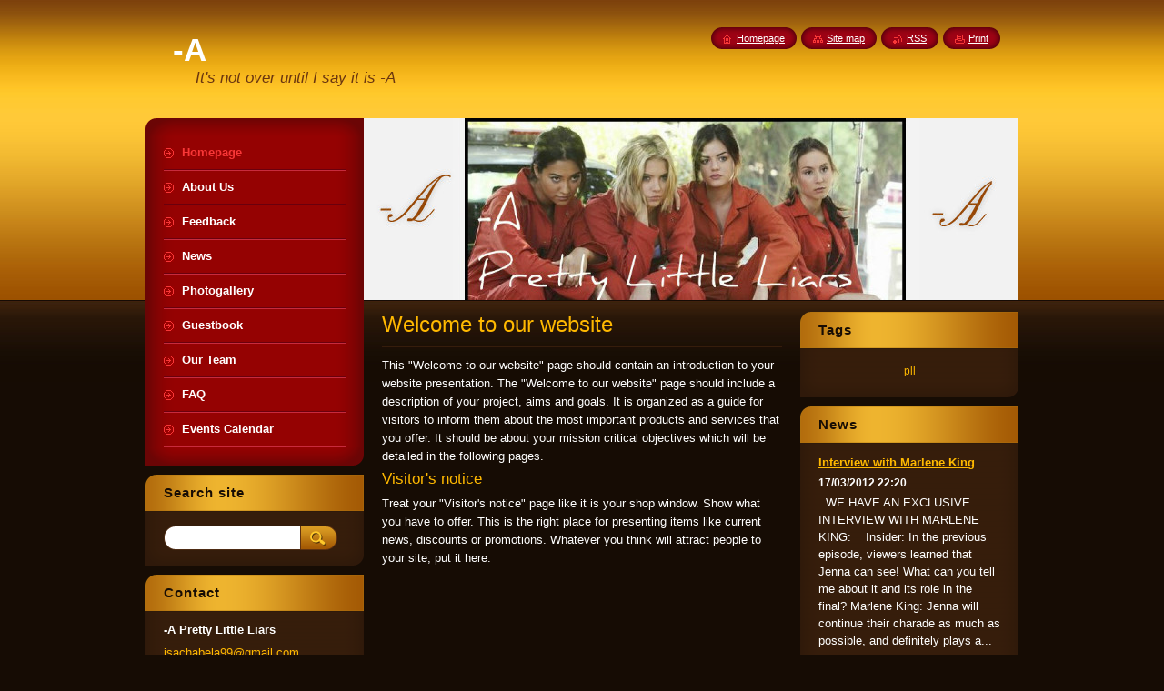

--- FILE ---
content_type: text/html; charset=UTF-8
request_url: https://afrompll.webnode.com.ar/
body_size: 8026
content:
<!--[if lte IE 9]><!DOCTYPE HTML PUBLIC "-//W3C//DTD HTML 4.01 Transitional//EN" "https://www.w3.org/TR/html4/loose.dtd"><![endif]-->
<!DOCTYPE html>
<!--[if IE]><html class="ie" lang="en"><![endif]-->
<!--[if gt IE 9]><!--> 
<html lang="en">
<!--<![endif]-->
    <head>
        <!--[if lt IE 8]><meta http-equiv="X-UA-Compatible" content="IE=EmulateIE7"><![endif]--><!--[if IE 8]><meta http-equiv="X-UA-Compatible" content="IE=EmulateIE8"><![endif]--><!--[if IE 9]><meta http-equiv="X-UA-Compatible" content="IE=EmulateIE9"><![endif]-->
        <base href="https://afrompll.webnode.com.ar/">
  <meta charset="utf-8">
  <meta name="description" content="">
  <meta name="keywords" content="">
  <meta name="generator" content="Webnode">
  <meta name="apple-mobile-web-app-capable" content="yes">
  <meta name="apple-mobile-web-app-status-bar-style" content="black">
  <meta name="format-detection" content="telephone=no">
    <link rel="icon" type="image/svg+xml" href="/favicon.svg" sizes="any">  <link rel="icon" type="image/svg+xml" href="/favicon16.svg" sizes="16x16">  <link rel="icon" href="/favicon.ico"><link rel="canonical" href="https://afrompll.webnode.com.ar/">
<script type="text/javascript">(function(i,s,o,g,r,a,m){i['GoogleAnalyticsObject']=r;i[r]=i[r]||function(){
			(i[r].q=i[r].q||[]).push(arguments)},i[r].l=1*new Date();a=s.createElement(o),
			m=s.getElementsByTagName(o)[0];a.async=1;a.src=g;m.parentNode.insertBefore(a,m)
			})(window,document,'script','//www.google-analytics.com/analytics.js','ga');ga('create', 'UA-797705-6', 'auto',{"name":"wnd_header"});ga('wnd_header.set', 'dimension1', 'W1');ga('wnd_header.set', 'anonymizeIp', true);ga('wnd_header.send', 'pageview');var pageTrackerAllTrackEvent=function(category,action,opt_label,opt_value){ga('send', 'event', category, action, opt_label, opt_value)};</script>
  <link rel="alternate" type="application/rss+xml" href="https://afrompll.webnode.com.ar/rss/all.xml" title="">
<!--[if lte IE 9]><style type="text/css">.cke_skin_webnode iframe {vertical-align: baseline !important;}</style><![endif]-->
        <title>-A </title>
        <meta name="robots" content="index, follow">
        <meta name="googlebot" content="index, follow">
        <link href="https://d11bh4d8fhuq47.cloudfront.net/_system/skins/v8/50000948/css/style.css" rel="stylesheet" type="text/css" media="screen,projection,handheld,tv">
        <link href="https://d11bh4d8fhuq47.cloudfront.net/_system/skins/v8/50000948/css/print.css" rel="stylesheet" type="text/css" media="print">
        <script type="text/javascript" src="https://d11bh4d8fhuq47.cloudfront.net/_system/skins/v8/50000948/js/functions.js"></script>
        <!--[if IE]>
            <script type="text/javascript" src="https://d11bh4d8fhuq47.cloudfront.net/_system/skins/v8/50000948/js/functions-ie.js"></script>
        <![endif]-->
        <!--[if IE 6]>
            <script type="text/javascript" src="https://d11bh4d8fhuq47.cloudfront.net/_system/skins/v8/50000948/js/png.js"></script>
            <script type="text/javascript">
                DD_belatedPNG.fix('#menuzone, #menuzoneBottom, .homepage, .sitemap, .rss, .print, .homepage span, .sitemap span, .rss span, .print span, #sidebar .boxTitle, #fulltextSearchText, #fulltextSearchButton, #leftSide .boxTitle');
            </script>
        <![endif]-->
    
				<script type="text/javascript">
				/* <![CDATA[ */
					
					if (typeof(RS_CFG) == 'undefined') RS_CFG = new Array();
					RS_CFG['staticServers'] = new Array('https://d11bh4d8fhuq47.cloudfront.net/');
					RS_CFG['skinServers'] = new Array('https://d11bh4d8fhuq47.cloudfront.net/');
					RS_CFG['filesPath'] = 'https://afrompll.webnode.com.ar/_files/';
					RS_CFG['filesAWSS3Path'] = 'https://c31f7b5293.cbaul-cdnwnd.com/ec2ad1cea5eb7099cecc5f30af6f3972/';
					RS_CFG['lbClose'] = 'Close';
					RS_CFG['skin'] = 'default';
					if (!RS_CFG['labels']) RS_CFG['labels'] = new Array();
					RS_CFG['systemName'] = 'Webnode';
						
					RS_CFG['responsiveLayout'] = 0;
					RS_CFG['mobileDevice'] = 0;
					RS_CFG['labels']['copyPasteSource'] = 'Read more:';
					
				/* ]]> */
				</script><style type="text/css">/* <![CDATA[ */#b1knnl577 {position: absolute;font-size: 13px !important;font-family: "Arial", helvetica, sans-serif !important;white-space: nowrap;z-index: 2147483647;-webkit-user-select: none;-khtml-user-select: none;-moz-user-select: none;-o-user-select: none;user-select: none;}#d08fhecid {position: relative;top: -14px;}* html #d08fhecid { top: -11px; }#d08fhecid a { text-decoration: none !important; }#d08fhecid a:hover { text-decoration: underline !important; }#h2oftg1cic {z-index: 2147483647;display: inline-block !important;font-size: 16px;padding: 7px 59px 9px 59px;background: transparent url(https://d11bh4d8fhuq47.cloudfront.net/img/footer/footerButtonWebnodeHover.png?ph=c31f7b5293) top left no-repeat;height: 18px;cursor: pointer;}* html #h2oftg1cic { height: 36px; }#h2oftg1cic:hover { background: url(https://d11bh4d8fhuq47.cloudfront.net/img/footer/footerButtonWebnode.png?ph=c31f7b5293) top left no-repeat; }#fje3k4c7388dff4 { display: none; }#i66t869217 {z-index: 3000;text-align: left !important;position: absolute;height: 88px;font-size: 13px !important;color: #ffffff !important;font-family: "Arial", helvetica, sans-serif !important;overflow: hidden;cursor: pointer;}#i66t869217 a {color: #ffffff !important;}#b1lepla135 {color: #36322D !important;text-decoration: none !important;font-weight: bold !important;float: right;height: 31px;position: absolute;top: 19px;right: 15px;cursor: pointer;}#cgv1pcr5t { float: right; padding-right: 27px; display: block; line-height: 31px; height: 31px; background: url(https://d11bh4d8fhuq47.cloudfront.net/img/footer/footerButton.png?ph=c31f7b5293) top right no-repeat; white-space: nowrap; }#d6b774i1 { position: relative; left: 1px; float: left; display: block; width: 15px; height: 31px; background: url(https://d11bh4d8fhuq47.cloudfront.net/img/footer/footerButton.png?ph=c31f7b5293) top left no-repeat; }#b1lepla135:hover { color: #36322D !important; text-decoration: none !important; }#b1lepla135:hover #cgv1pcr5t { background: url(https://d11bh4d8fhuq47.cloudfront.net/img/footer/footerButtonHover.png?ph=c31f7b5293) top right no-repeat; }#b1lepla135:hover #d6b774i1 { background: url(https://d11bh4d8fhuq47.cloudfront.net/img/footer/footerButtonHover.png?ph=c31f7b5293) top left no-repeat; }#bf1h62i697g9 {padding-right: 11px;padding-right: 11px;float: right;height: 60px;padding-top: 18px;background: url(https://d11bh4d8fhuq47.cloudfront.net/img/footer/footerBubble.png?ph=c31f7b5293) top right no-repeat;}#ie21q2v1 {float: left;width: 18px;height: 78px;background: url(https://d11bh4d8fhuq47.cloudfront.net/img/footer/footerBubble.png?ph=c31f7b5293) top left no-repeat;}* html #h2oftg1cic { filter: progid:DXImageTransform.Microsoft.AlphaImageLoader(src='https://d11bh4d8fhuq47.cloudfront.net/img/footer/footerButtonWebnode.png?ph=c31f7b5293'); background: transparent; }* html #h2oftg1cic:hover { filter: progid:DXImageTransform.Microsoft.AlphaImageLoader(src='https://d11bh4d8fhuq47.cloudfront.net/img/footer/footerButtonWebnodeHover.png?ph=c31f7b5293'); background: transparent; }* html #bf1h62i697g9 { height: 78px; background-image: url(https://d11bh4d8fhuq47.cloudfront.net/img/footer/footerBubbleIE6.png?ph=c31f7b5293);  }* html #ie21q2v1 { background-image: url(https://d11bh4d8fhuq47.cloudfront.net/img/footer/footerBubbleIE6.png?ph=c31f7b5293);  }* html #cgv1pcr5t { background-image: url(https://d11bh4d8fhuq47.cloudfront.net/img/footer/footerButtonIE6.png?ph=c31f7b5293); }* html #d6b774i1 { background-image: url(https://d11bh4d8fhuq47.cloudfront.net/img/footer/footerButtonIE6.png?ph=c31f7b5293); }* html #b1lepla135:hover #rbcGrSigTryButtonRight { background-image: url(https://d11bh4d8fhuq47.cloudfront.net/img/footer/footerButtonHoverIE6.png?ph=c31f7b5293);  }* html #b1lepla135:hover #rbcGrSigTryButtonLeft { background-image: url(https://d11bh4d8fhuq47.cloudfront.net/img/footer/footerButtonHoverIE6.png?ph=c31f7b5293);  }/* ]]> */</style><script type="text/javascript" src="https://d11bh4d8fhuq47.cloudfront.net/_system/client/js/compressed/frontend.package.1-3-108.js?ph=c31f7b5293"></script><style type="text/css">#content .diskuze label.postTextLabel {display: inherit !important;}</style></head>
    <body>
    <div id="siteBg">
        <div id="site">

            <!-- HEADER -->
            <div id="header">
                <div id="logozone">
                    <div id="logo"><span><span id="rbcSystemIdentifierLogo">-A </span></span></div>                    <p id="moto"><span id="rbcCompanySlogan" class="rbcNoStyleSpan">It&#039;s not over until I say it is -A</span></p>
                </div>
            </div>
            <!-- /HEADER -->

            <div class="cleaner"><!-- / --></div>

            <!-- MAIN -->
            <div id="main">
                <div id="mainContent">

                    <div id="contentRow">
                        <!-- ILLUSTRATION -->
                        <div id="illustration">
                            <img src="https://c31f7b5293.cbaul-cdnwnd.com/ec2ad1cea5eb7099cecc5f30af6f3972/200000001-e7751e8700/50000000.jpg?ph=c31f7b5293" width="720" height="200" alt="">                        </div>
                        <!-- /ILLUSTRATION -->

                        <div class="cleaner"><!-- / --></div>

                        <!-- CONTENT -->
                        <div id="content">

                            <!-- NAVIGATOR -->
                            <div id="pageNavigator" class="rbcContentBlock" style="display: none;"></div>                            <!-- /NAVIGATOR -->

                            <div class="cleaner"><!-- / --></div>

                            

      <div class="box wsw">
          <div class="boxContentBorder"><div class="boxContent">

		<h2>Welcome to our website</h2>
                <p>This "Welcome to our website" page should contain an introduction to your website presentation. The "Welcome to our website" page should include a description of your project, aims and goals. It is organized as a guide for visitors to inform them about the most important products and services that you offer. It should be about your mission critical objectives which will be detailed in the following pages.</p>
                <h4>Visitor's notice</h4>
                <p>Treat your "Visitor's notice" page like it is your shop window. Show what you have to offer. This is the right place for presenting items like current news, discounts or promotions. Whatever you think will attract people to your site, put it here.</p>
                       
          </div></div>
        </div>
      
        <div class="cleaner"><!-- / --></div>

		
                            <div class="cleaner"><!-- / --></div>

                        </div>
                        <!-- /CONTENT -->

                        <!-- LEFTSIDE -->
                        <div id="leftSide">
                            <div id="leftSideContent">

                                
                                
         
      <div class="box">
        <div class="boxTitle"><h2>Tags</h2></div>
        <div class="boxContentBorder"><div class="boxContent">

            <ol class="tags">
					
		

				<li><a href="/tags/pll/" style="font-size: 0.8000em;">pll</a></li>

		
  		
    		    </ol>   
        
        </div> </div>
      </div>
      
      <div class="cleaner"><!-- / --></div>

		
        
      <div class="box">
        <div class="boxTitle"><h2>News</h2></div>
        <div class="boxContentBorder"><div class="boxContent">

		
       
      <div class="article articleBg1">
        <h3><a href="/news/interview-with-marlene-king/">Interview with Marlene King</a></h3>
        <ins>17/03/2012 22:20</ins>
        <div class="articleContent">
          
	&nbsp;

	WE HAVE AN EXCLUSIVE INTERVIEW WITH MARLENE KING:&nbsp;

	&nbsp;

	Insider: In the previous episode, viewers learned that Jenna can see! What can you tell me about it and its role in the final?

	Marlene King: Jenna will continue their charade as much as possible, and definitely plays a...
          <div class="cleaner"><!-- / --></div>
        </div>
      </div>
                    
		

			<div class="cleaner"><!-- / --></div>

		
       
      <div class="article articleBg0">
        <h3><a href="/news/visitors-notice/">-A Day</a></h3>
        <ins>10/03/2012 11:22</ins>
        <div class="articleContent">
          
	Hey liars, PLL fans, bitches and all, I'm here to anounce I'll be discovered on march 19 on abc family, 8/7 central. So just relax, and watch PLL
	
	There are SO many theories about WHO I AM, but most of them are just guessings, Some clues?

	
	1) “A” Is Probably Female. One of showrunner and...
          <div class="cleaner"><!-- / --></div>
        </div>
      </div>
                    
		

			<div class="cleaner"><!-- / --></div>

		
				
        		  

                  
        		   
                        

                        

                        <div class="cleaner"><!-- / --></div>

                   
      	                        
          </div></div>
      </div> 
      
      <div class="cleaner"><!-- / --></div>

		
                                <div class="cleaner"><!-- / --></div>

                            </div>
                        </div>
                        <!-- /LEFTSIDE -->
                    </div>

                    <!-- SIDEBAR -->
                    <div id="sidebar">

                        <!-- MENU -->
                        


      <div id="menuzone">
        <div id="menuzoneBottom">
            <div id="menuzoneContent">


		<ul class="menu">
	<li class="first activeSelected">
  
      <a href="/home/">
    
      <span>Homepage</span>
      
  </a>
  
  </li>
	<li>
  
      <a href="/about-us/">
    
      <span>About Us</span>
      
  </a>
  
  </li>
	<li>
  
      <a href="/feedback/">
    
      <span>Feedback</span>
      
  </a>
  
  </li>
	<li>
  
      <a href="/news-/">
    
      <span>News</span>
      
  </a>
  
  </li>
	<li>
  
      <a href="/photogallery/">
    
      <span>Photogallery</span>
      
  </a>
  
  </li>
	<li>
  
      <a href="/guestbook/">
    
      <span>Guestbook</span>
      
  </a>
  
  </li>
	<li>
  
      <a href="/our-team/">
    
      <span>Our Team</span>
      
  </a>
  
  </li>
	<li>
  
      <a href="/faq-/">
    
      <span>FAQ</span>
      
  </a>
  
  </li>
	<li class="last">
  
      <a href="/events-calendar/">
    
      <span>Events Calendar</span>
      
  </a>
  
  </li>
</ul>

            </div>
         </div>
      </div>

					
                        <!-- /MENU -->

                        <div class="cleaner"><!-- / --></div>

                        <!-- SEARCH -->
                        

		  <div class="box ">
        <div class="boxTitle"><h2>Search site</h2></div>
        <div class="boxContentBorder"><div class="boxContent">

		<form action="/search/" method="get" id="fulltextSearch">
        
        <input type="text" name="text" id="fulltextSearchText">
        <input id="fulltextSearchButton" type="image" src="https://d11bh4d8fhuq47.cloudfront.net/_system/skins/v8/50000948/img/search_btn.png" title="Search">
        <div class="cleaner"><!-- / --></div> 

		</form>

       </div></div>
      </div>

		                        <!-- /SEARCH -->

                        <div class="cleaner"><!-- / --></div>

                        <!-- CONTACT -->
                        

      <div class="box contact">
        <div class="boxTitle"><h2>Contact</h2></div>
        <div class="boxContentBorder"><div class="boxContent">
          
		

      <p><strong>-A Pretty Little Liars</strong></p>
                  
      
      
	
	    <p class="email"><a href="&#109;&#97;&#105;&#108;&#116;&#111;:&#105;&#115;&#97;&#99;&#104;&#97;&#98;&#101;&#108;&#97;99&#64;&#103;&#109;&#97;&#105;&#108;&#46;&#99;&#111;&#109;"><span id="rbcContactEmail">&#105;&#115;&#97;&#99;&#104;&#97;&#98;&#101;&#108;&#97;99&#64;&#103;&#109;&#97;&#105;&#108;&#46;&#99;&#111;&#109;</span></a></p>

	           

		
                   
        </div></div>
      </div> 

					
                        <!-- /CONTACT -->

                        <div class="cleaner"><!-- / --></div>

                        
                        
                        <div class="cleaner"><!-- / --></div>

                    </div>
                    <!-- /SIDEBAR -->

                    <hr class="cleaner">

                </div><!-- mainContent -->

            </div>
            <!-- MAIN -->

            <!-- FOOTER -->
            <div id="footer">
                <div id="footerContent">
                    <div id="footerLeft">
                        <span id="rbcFooterText" class="rbcNoStyleSpan">© 2012 All rights reserved.</span>                    </div>
                    <div id="footerRight">
                        <span class="rbcSignatureText"><a rel="nofollow" href="https://www.webnode.com?utm_source=text&amp;utm_medium=footer&amp;utm_campaign=free1">Create a free website</a><a id="h2oftg1cic" rel="nofollow" href="https://www.webnode.com?utm_source=button&amp;utm_medium=footer&amp;utm_campaign=free1"><span id="fje3k4c7388dff4">Webnode</span></a></span>                    </div>
                </div>
            </div>
            <!-- /FOOTER -->

            <!-- LANG -->
            <div id="lang">
                <div id="languageSelect"></div>			
            </div>
            <!-- /LANG -->

            <!-- LINKS -->
            <div id="link">
                <span class="homepage"><span><a href="home/" title="Go to Homepage.">Homepage</a></span></span>
                <span class="sitemap"><span><a href="/sitemap/" title="Go to site map.">Site map</a></span></span>
                <span class="rss"><span><a href="/rss/" title="RSS Feeds">RSS</a></span></span>
                <span class="print"><span><a href="#" onclick="window.print(); return false;" title="Print page">Print</a></span></span>
            </div>
            <!-- /LINKS -->


        </div>
        <div class="cleaner"><!-- / --></div>
    </div>

    <script type="text/javascript">
    /* <![CDATA[ */

        RubicusFrontendIns.addObserver
	({
            onContentChange: function ()
            {
            	setContentSize();
            },

            onStartSlideshow: function()
            {
                $('slideshowControl').innerHTML	= '<span>Pause<'+'/span>';
		$('slideshowControl').title = 'Pauses the slideshow';
		$('slideshowControl').onclick = RubicusFrontendIns.stopSlideshow.bind(RubicusFrontendIns);
            },

            onStopSlideshow: function()
            {
                $('slideshowControl').innerHTML	= '<span>Slideshow<'+'/span>';
		$('slideshowControl').title = 'Starts the slideshow';
		$('slideshowControl').onclick = RubicusFrontendIns.startSlideshow.bind(RubicusFrontendIns);
            },

            onShowImage: function()
            {
                if (RubicusFrontendIns.isSlideshowMode())
		{
                    $('slideshowControl').innerHTML = '<span>Pause<'+'/span>';
                    $('slideshowControl').title	= 'Pauses the slideshow';
                    $('slideshowControl').onclick = RubicusFrontendIns.stopSlideshow.bind(RubicusFrontendIns);
		}
                setContentSize();
            }
	});

        if (!$('detailScript'))
        {
            window.onload = setContentSize;
        }
        document.body.onresize = setContentSize;
        window.onresize = setContentSize;

        RubicusFrontendIns.addFileToPreload('https://d11bh4d8fhuq47.cloudfront.net/_system/skins/v8/50000948/img/loading.gif');

    /* ]]> */
    </script>

  <div id="rbcFooterHtml"></div><div style="display: none;" id="b1knnl577"><span id="d08fhecid">&nbsp;</span></div><div id="i66t869217" style="display: none;"><a href="https://www.webnode.com?utm_source=window&amp;utm_medium=footer&amp;utm_campaign=free1" rel="nofollow"><div id="ie21q2v1"><!-- / --></div><div id="bf1h62i697g9"><div><strong id="i9mepdp2nfe2lf">This website was built with Webnode</strong><br /><span id="chc0h6p322e14">You can also have an impressive website for free!</span></div><span id="b1lepla135"><span id="d6b774i1"><!-- / --></span><span id="cgv1pcr5t">Try it out</span></span></div></a></div><script type="text/javascript">/* <![CDATA[ */var g3lm8de1k = {sig: $('b1knnl577'),prefix: $('d08fhecid'),btn : $('h2oftg1cic'),win : $('i66t869217'),winLeft : $('ie21q2v1'),winLeftT : $('b32g2d8b5b40eid'),winLeftB : $('jeavr6t1vatkt'),winRght : $('bf1h62i697g9'),winRghtT : $('b8g67g2699gfc'),winRghtB : $('al63ei3g'),tryBtn : $('b1lepla135'),tryLeft : $('d6b774i1'),tryRght : $('cgv1pcr5t'),text : $('chc0h6p322e14'),title : $('i9mepdp2nfe2lf')};g3lm8de1k.sig.appendChild(g3lm8de1k.btn);var k4b3h2e4k30=0,a74466ba1hjm6st=0,aqhnd6krjn02d=0,c0j1800atfd6,di58dlj52j=$$('.rbcSignatureText')[0],fpole8e34a=false,cmrrp0f1giw;function a53gcg221oij(){if (!fpole8e34a && pageTrackerAllTrackEvent){pageTrackerAllTrackEvent('Signature','Window show - web',g3lm8de1k.sig.getElementsByTagName('a')[0].innerHTML);fpole8e34a=true;}g3lm8de1k.win.show();aqhnd6krjn02d=g3lm8de1k.tryLeft.offsetWidth+g3lm8de1k.tryRght.offsetWidth+1;g3lm8de1k.tryBtn.style.width=parseInt(aqhnd6krjn02d)+'px';g3lm8de1k.text.parentNode.style.width = '';g3lm8de1k.winRght.style.width=parseInt(20+aqhnd6krjn02d+Math.max(g3lm8de1k.text.offsetWidth,g3lm8de1k.title.offsetWidth))+'px';g3lm8de1k.win.style.width=parseInt(g3lm8de1k.winLeft.offsetWidth+g3lm8de1k.winRght.offsetWidth)+'px';var wl=g3lm8de1k.sig.offsetLeft+g3lm8de1k.btn.offsetLeft+g3lm8de1k.btn.offsetWidth-g3lm8de1k.win.offsetWidth+12;if (wl<10){wl=10;}g3lm8de1k.win.style.left=parseInt(wl)+'px';g3lm8de1k.win.style.top=parseInt(a74466ba1hjm6st-g3lm8de1k.win.offsetHeight)+'px';clearTimeout(c0j1800atfd6);}function ep9lkkldk(){c0j1800atfd6=setTimeout('g3lm8de1k.win.hide()',1000);}function h3f49td3b(){var ph = RubicusFrontendIns.photoDetailHandler.lightboxFixed?document.getElementsByTagName('body')[0].offsetHeight/2:RubicusFrontendIns.getPageSize().pageHeight;g3lm8de1k.sig.show();k4b3h2e4k30=0;a74466ba1hjm6st=0;if (di58dlj52j&&di58dlj52j.offsetParent){var obj=di58dlj52j;do{k4b3h2e4k30+=obj.offsetLeft;a74466ba1hjm6st+=obj.offsetTop;} while (obj = obj.offsetParent);}if ($('rbcFooterText')){g3lm8de1k.sig.style.color = $('rbcFooterText').getStyle('color');g3lm8de1k.sig.getElementsByTagName('a')[0].style.color = $('rbcFooterText').getStyle('color');}g3lm8de1k.sig.style.width=parseInt(g3lm8de1k.prefix.offsetWidth+g3lm8de1k.btn.offsetWidth)+'px';if (k4b3h2e4k30<0||k4b3h2e4k30>document.body.offsetWidth){k4b3h2e4k30=(document.body.offsetWidth-g3lm8de1k.sig.offsetWidth)/2;}if (k4b3h2e4k30>(document.body.offsetWidth*0.55)){g3lm8de1k.sig.style.left=parseInt(k4b3h2e4k30+(di58dlj52j?di58dlj52j.offsetWidth:0)-g3lm8de1k.sig.offsetWidth)+'px';}else{g3lm8de1k.sig.style.left=parseInt(k4b3h2e4k30)+'px';}if (a74466ba1hjm6st<=0 || RubicusFrontendIns.photoDetailHandler.lightboxFixed){a74466ba1hjm6st=ph-5-g3lm8de1k.sig.offsetHeight;}g3lm8de1k.sig.style.top=parseInt(a74466ba1hjm6st-5)+'px';}function dfhb509e1lmhmlv(){if (cmrrp0f1giw){clearTimeout(cmrrp0f1giw);}cmrrp0f1giw = setTimeout('h3f49td3b()', 10);}Event.observe(window,'load',function(){if (g3lm8de1k.win&&g3lm8de1k.btn){if (di58dlj52j){if (di58dlj52j.getElementsByTagName("a").length > 0){g3lm8de1k.prefix.innerHTML = di58dlj52j.innerHTML + '&nbsp;';}else{g3lm8de1k.prefix.innerHTML = '<a href="https://www.webnode.com.ar?utm_source=text&amp;utm_medium=footer&amp;utm_content=en-web-2&amp;utm_campaign=signature" rel="nofollow">'+di58dlj52j.innerHTML + '</a>&nbsp;';}di58dlj52j.style.visibility='hidden';}else{if (pageTrackerAllTrackEvent){pageTrackerAllTrackEvent('Signature','Missing rbcSignatureText','afrompll.webnode.com.ar');}}h3f49td3b();setTimeout(h3f49td3b, 500);setTimeout(h3f49td3b, 1000);setTimeout(h3f49td3b, 5000);Event.observe(g3lm8de1k.btn,'mouseover',a53gcg221oij);Event.observe(g3lm8de1k.win,'mouseover',a53gcg221oij);Event.observe(g3lm8de1k.btn,'mouseout',ep9lkkldk);Event.observe(g3lm8de1k.win,'mouseout',ep9lkkldk);Event.observe(g3lm8de1k.win,'click',function(){if (pageTrackerAllTrackEvent){pageTrackerAllTrackEvent('Signature','Window click - web','This website was built with Webnode',2);}document/*bgoi7jn2a0djnm*/.location.href='https://www.webnode.com?utm_source=window&utm_medium=footer&utm_content=en-web-2&utm_campaign=signature';});Event.observe(window, 'resize', dfhb509e1lmhmlv);Event.observe(document.body, 'resize', dfhb509e1lmhmlv);RubicusFrontendIns.addObserver({onResize: dfhb509e1lmhmlv});RubicusFrontendIns.addObserver({onContentChange: dfhb509e1lmhmlv});RubicusFrontendIns.addObserver({onLightboxUpdate: h3f49td3b});Event.observe(g3lm8de1k.btn, 'click', function(){if (pageTrackerAllTrackEvent){pageTrackerAllTrackEvent('Signature','Button click - web',g3lm8de1k.sig.getElementsByTagName('a')[0].innerHTML);}});Event.observe(g3lm8de1k.tryBtn, 'click', function(){if (pageTrackerAllTrackEvent){pageTrackerAllTrackEvent('Signature','Try Button click - web','This website was built with Webnode',2);}});}});RubicusFrontendIns.addFileToPreload('https://d11bh4d8fhuq47.cloudfront.net/img/footer/footerButtonWebnode.png?ph=c31f7b5293');RubicusFrontendIns.addFileToPreload('https://d11bh4d8fhuq47.cloudfront.net/img/footer/footerButton.png?ph=c31f7b5293');RubicusFrontendIns.addFileToPreload('https://d11bh4d8fhuq47.cloudfront.net/img/footer/footerButtonHover.png?ph=c31f7b5293');RubicusFrontendIns.addFileToPreload('https://d11bh4d8fhuq47.cloudfront.net/img/footer/footerBubble.png?ph=c31f7b5293');if (Prototype.Browser.IE){RubicusFrontendIns.addFileToPreload('https://d11bh4d8fhuq47.cloudfront.net/img/footer/footerBubbleIE6.png?ph=c31f7b5293');RubicusFrontendIns.addFileToPreload('https://d11bh4d8fhuq47.cloudfront.net/img/footer/footerButtonHoverIE6.png?ph=c31f7b5293');}RubicusFrontendIns.copyLink = 'https://www.webnode.com.ar';RS_CFG['labels']['copyPasteBackLink'] = 'Create your own website for free:';/* ]]> */</script><script type="text/javascript">var keenTrackerCmsTrackEvent=function(id){if(typeof _jsTracker=="undefined" || !_jsTracker){return false;};try{var name=_keenEvents[id];var keenEvent={user:{u:_keenData.u,p:_keenData.p,lc:_keenData.lc,t:_keenData.t},action:{identifier:id,name:name,category:'cms',platform:'WND1',version:'2.1.157'},browser:{url:location.href,ua:navigator.userAgent,referer_url:document.referrer,resolution:screen.width+'x'+screen.height,ip:'185.15.38.127'}};_jsTracker.jsonpSubmit('PROD',keenEvent,function(err,res){});}catch(err){console.log(err)};};</script></body>
</html>